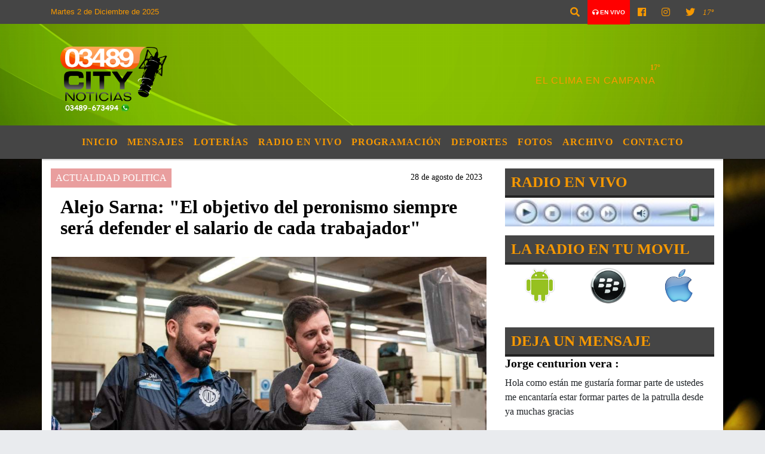

--- FILE ---
content_type: text/html; charset=UTF-8
request_url: https://03489citynoticias.com.ar/nota/40849/alejo-sarna-el-objetivo-del-peronismo-siempre-sera-defender-el-salario-de-cada-trabajador
body_size: 14433
content:
<!DOCTYPE html>
<html lang="es">
<head>
    <meta charset="utf-8">
<meta http-equiv="X-UA-Compatible" content="IE=edge">
<meta name="viewport" content="width=device-width, initial-scale=1, user-scalable=no">
                  <link href='https://fonts.googleapis.com/css?family=Ranchers' rel='stylesheet' type='text/css'><title>Alejo Sarna: "El objetivo del peronismo siempre será defender el salario de cada trabajador"</title>
<meta name="description" content="El candidato a Intendente de Unión por la Patria, Alejo Sarna destacó las medidas anunciadas por el Ministro de Economía y candidato a Presidente Sergio Massa, entre los que se encuentran el pago de una suma fija de 60 mil pesos para los trabajadores tanto del sector público como del privado. Las nuevas medidas demuestran un Estado presente y una dirigencia política activa el defensa del salario de las y los trabajadores, de la producción y el desarrollo, afirmó." />
<meta name="keywords" content=", , , , ">
<meta name="language" content="es" />
<!--
<link rel="canonical" href="https://03489citynoticias.com.ar/nota/40849/alejo-sarna-el-objetivo-del-peronismo-siempre-sera-defender-el-salario-de-cada-trabajador" />
<link rel="amphtml" href="https://03489citynoticias.com.ar/nota-amp/40849/alejo-sarna-el-objetivo-del-peronismo-siempre-sera-defender-el-salario-de-cada-trabajador"/>
-->
<meta property="og:type" content="article" />
<meta property="og:title" content='Alejo Sarna: &#x22;El objetivo del peronismo siempre será defender el salario de cada trabajador&#x22;' />
<meta property="og:description" content="El candidato a Intendente de Unión por la Patria, Alejo Sarna destacó las medidas anunciadas por el Ministro de Economía y candidato a Presidente Sergio Massa, entre los que se encuentran el pago de una suma fija de 60 mil pesos para los trabajadores tanto del sector público como del privado. Las nuevas medidas demuestran un Estado presente y una dirigencia política activa el defensa del salario de las y los trabajadores, de la producción y el desarrollo, afirmó." />
<meta property="og:url" content="https://03489citynoticias.com.ar/nota/40849/alejo-sarna-el-objetivo-del-peronismo-siempre-sera-defender-el-salario-de-cada-trabajador" />
        <meta property="og:image" content="https://03489citynoticias.com.ar/08-2023/resize_1693235369.jpg" />
         <meta name="date" content="2023-08-28" scheme="YYYY-MM-DD">
<link rel="shortcut icon" href="/icono.ico" type="image/x-icon" />
<!-- Bootstrap CSS -->
    <link rel="stylesheet" href="https://stackpath.bootstrapcdn.com/bootstrap/4.3.1/css/bootstrap.min.css"
        integrity="sha384-ggOyR0iXCbMQv3Xipma34MD+dH/1fQ784/j6cY/iJTQUOhcWr7x9JvoRxT2MZw1T" crossorigin="anonymous">
<link href="https://recursos.x7.com.ar/css/delalora72new.css" rel="stylesheet">
<link rel="stylesheet" href="https://unpkg.com/flickity@2/dist/flickity.min.css"/>
<link href="https://use.fontawesome.com/releases/v5.0.6/css/all.css" rel="stylesheet">
<link rel="stylesheet" href="https://recursos.x7.com.ar/css/css/lightbox.min.css">
    <script src="https://code.jquery.com/jquery-3.4.1.min.js"
        integrity="sha256-CSXorXvZcTkaix6Yvo6HppcZGetbYMGWSFlBw8HfCJo=" crossorigin="anonymous"></script>
		<!-- HTML5 Shim and Respond.js IE8 support of HTML5 elements and media queries -->
		<!-- WARNING: Respond.js doesn t work if you view the page via file:// -->
		<!--[if lt IE 9]>
			<script src="https://oss.maxcdn.com/libs/html5shiv/3.7.0/html5shiv.js"></script>
			<script src="https://oss.maxcdn.com/libs/respond.js/1.4.2/respond.min.js"></script>
		<![endif]-->
<script>
                                                        (function(d, s, id) {
                                                        var js, fjs = d.getElementsByTagName(s)[0];
                                                        if (d.getElementById(id)) return;
                                                        js = d.createElement(s); js.id = id;
                                                        js.src = "//connect.facebook.net/es_LA/all.js#xfbml=1&appId=427523193949843";
                                                        fjs.parentNode.insertBefore(js, fjs);
                                                        }(document, 'script', 'facebook-jssdk'));
                                                    </script>
        <style>
        body {
                                    background-image: url("https://recursos.x7.com.ar/recursos.radiosnethosting.com/fondos/1122.jpg");
                        background-attachment: fixed;
                        -webkit-background-size: cover;
                        -moz-background-size: cover;
                        -o-background-size: cover;
                        background-size: cover;
                                                        overflow-x: hidden;
                margin: 0 auto;
        }
        h1,
        h2,
        h3,
        h4,
        h5,
        h6 {
            margin-bottom: 10px;
            line-height: 1.1em;
            font-weight: 600;
            margin-top: 0;
            color: #040404;
            font-family: 'Impact';
        }
        p {
            font-family: ;
        }
        .h3,
        h3 {
            font-size: 1rem;
        }
        h1 a,
        h2 a,
        h3 a,
        h4 a,
        h5 a,
        h6 a {
            display: block;
            color: #F69800;
        }
        a:hover {
            color: #FF0000;
        }
        p > a {
            display: initial;
            color: #111;
            text-decoration: underline !important;
        }
        .navbar-nav .dropdown-menu {
            position: absolute;
            background-color: #454545;
        }
        .dropdown:hover>ul {
            display: block !important;
        }
        .dropdown ul li a {
            color: #F69800;
        }
        .navbar-light .navbar-nav .nav-link:focus,
        .navbar-light .navbar-nav {
            color: #F69800;
        }
        .nav-link:hover {
            color: #FF0000;
        }
        #logo {
            max-width: 3.2rem;
        }
        #logo:hover path {
            fill: #F69800;
        }
        #logo:hover {
            color: #FF0000;
        }
        #logo2 {
            fill: #FD9902;
            max-width: 48px;
        }
        #logo3 {
            fill: #FD9902;
            max-width: 18px;
        }
        .color {
            color: #F69800;
        }
        .btn-outline-primary.active,
        .btn-outline-primary:active,
        .show>.btn-outline-primary.dropdown-toggle {
            color: #454545;
            background-color: #F69800;
            border: 3px solid #454545;
        }
        .btn-outline-primary:hover {
            color: #454545;
            background-color: #F69800;
            border: 3px solid #454545;
        }
        .btn-outline-primary {
            color: #F69800;
            background-color: #454545;
            border: 3px solid #F69800;
        }
        footer p {
            margin-bottom: .25rem;
            color: #F69800;
            font-weight: 300;
        }
        .facebook {
            display: block;
            float: right;
            background: #F69800;
            margin-right: 37px !important;
        }
        .twitter {
            display: block;
            float: right;
            background: #F69800;
        }
        .flickity-page-dots .dot {
            background: #F69800;
        }
        .sidebar {
            will-change: min-height;
        }
        .sidebar__inner {
            transform: translate(0, 0);
            /* For browsers don't support translate3d. */
            transform: translate3d(0, 0, 0);
            will-change: position, transform;
        }
        .sidebar .widget .widget-title {
            font-size: 20px;
        }
        .widget-head {
            background-color: #454545 !important;
        }
        .widget-title {
            font-size: 25px;
            font-weight: 900;
            line-height: 1;
            text-transform: uppercase;
            margin-bottom: 0;
            color: #F69800;
            font-family: 'Impact';
        }
        /* ---- grid ---- */
        .topbar {
            border-bottom: 0;
            background-color: #454545;
            color: #F69800;
        }
        .header {
                min-height: 130px;
            display: flex;
            align-items: center;
            background-position: center center;
                background-size: cover;
                background-repeat: no-repeat;
                background-image: url(https://recursos.x7.com.ar/recursos.radiosnethosting.com/texturas/25.png);
                -moz-background-size: cover;
                -webkit-background-size: cover;
                clear: both;
        }
        .header-right {
            float: right;
        }
        .logo {
            max-width: 80%;
        }
        .bg-light {
            background-color: #fff !important;
        }
        article {
            background: transparent;
            /*border-radius: 3px;
                                        border: 1px solid #e4e4e4;*/
        }
        .colorTitulo {
            color: #040404;
            font-weight: 800;
            letter-spacing: 1px;
        }
        .facebook {
            display: block;
            float: right;
            background-color:  !important;
            margin-right: 37px !important;
        }
        .twitter {
            display: block;
            float: right;
            background-color:  !important;
        }
        p.displaytitulo {
            height: 0;
            margin: 0;
            font-family: 'Montserrat', sans-serif !important;
            letter-spacing: 1px;
        }
        .carousel-caption {
            z-index: 10;
            padding: 4px 20px;
            /* padding-bottom: 20px;
                                position: absolute;
                            right: 0;
                            bottom: 0px;
                            left: 0;
                             */
            background-color: #45454599;
        }
        .carousel-caption h2 {
            color: #F69800 !important;
            font-weight: 700;
            margin: 0;
            font-size: 2.5vw;
        }
        .localidad {
            font-family: 'Impact';
            color: #FD9902;
            line-height: 1;
        }
        /* destacadas slider */
        .titulo {
            display: none;
            position: absolute;
            bottom: 0;
            height: 100%;
            width: 100%;
            padding: 20px 15px;
            background-color: #454545;
            opacity: 0.7;
        }
        .cub3r-caption {
            /*display:none;*/
            position: absolute;
            bottom: 0;
            left: 0;
            background-color: #45454599;
            width: 100%;
            padding: 0.5rem 0.75rem;
        }
        .cub3r-caption-text {
            color: #F69800 !important;
        }
        .html-marquee {
            font-weight: 200;
            height: 40px !important;
            width: 100%;
            background-color: transparent !important;
            font-family: 'Montserrat', sans-serif !important;
            font-size: inherit !important;
            color: #F69800 !important;
            letter-spacing: 0.5px;
        }
        marquee p {
            color: #F69800 !important;
        }
        .texto-fecha {
            color: #F69800;
        }
        .navbar-toggler-icon {
            color: #F69800;
        }
    </style>
	</head>
<body>
<!-- ESTO ES LA CABECERA EL HEAD -->

<!-- climainfo   1764666750 19 -->
    <style>
/* boton de whats app */
    .botonWasap {
        position: fixed;
        bottom: 26px;
        right: 26px;
        z-index: 1000;
        border-radius: 50% !important;
    }

    .botonWasap > i {
        font-size: 2rem;
        padding: 10px 6px;
    }


        .navbar{
            /* padding: 0px 0px 0px 15px!important;
            box-shadow: 2px 2px 3px #ccc;
            margin-bottom: 15px!important;*/
            background-color: #454545;
        }
        .nav-link {

            color: #F69800;
            font-family: 'Impact';
            font-weight: 700;
        }

        .caret{
        color: #454545;

        }

        .dropdown-menu {

            padding: 0;
        }

        .dropdown-menu li a{

            padding: .5rem;
            font-size: 1rem;

        }

            .dropdown-menu .nav-item .nav-link:hover{

            background-color: #454545;
            color: #FF0000;

        }


        .nav-item .dropdown:hover ul{
            display: block;

        }
        .topbar{
            /*border-bottom: 1px solid #e4e4e4;
            height: 42px!important;
            line-height: 38px;*/
        }
        .menuBusqueda{
            border: 0px none;
            width: 100%;
            position: absolute;
            will-change: transform;
            top: 0px;
            left: 0px;
            transform: translate3d(0px, 0px, 0px)!important;
            -webkit-transition: all 1s ease-in;
            -moz-transition: all 1s ease-in;
            -o-transition: all 1s ease-in;
            transition: all 1s ease-in;
        }

        .menuBusqueda2{
            border: 0px none;
            position: absolute;
            will-change: transform;
            top: 0px;
            left: 0px;
            transform: translate3d(0px, 0px, 0px)!important;
            -webkit-transition: all 1s ease-in;
            -moz-transition: all 1s ease-in;
            -o-transition: all 1s ease-in;
            transition: all 1s ease-in;

        }

        .menuBusqueda2 > form > input {
            min-height: 56px;
        }

        .submenu{
            font-size: 12px;
            font-weight: 200;
        }
        #logo4{
            fill: #F69800;
            max-width: 18px;
        }
    </style>

    <div id="header-wrapper" class="">
            <div class="topbar">
                <div class="container">
                    <div class="row">

                        <div class="d-none d-sm-block col-sm-5 col-md-3 col-lg-4 pr-0" style="max-height: 40px;overflow: hidden;">
                                                                <p class="mb-0 texto-fecha" id="text-fecha">
                                                                                                                                                                Martes                                                                                                                                                                                                                                                2 de Diciembre de 2025                                </p>
                        </div>
                        <div class="d-none d-md-block col-md-4 col-lg-3 p-0">



                            




                        </div>
                        <div class="col-12 col-sm-7 col-md-5 col-lg-5 p-0 text-right">
                            <ul class="mb-0 px-3 d-flex justify-content-end">

                                        <li class="">

                                                <a href="#" role="button" id="dropdownMenuLink" data-toggle="dropdown" aria-haspopup="true" aria-expanded="false" class="btn">
                                                    <i class="fas fa-search" style="color: #F69800;"></i>
                                                </a>
                                                <div class="dropdown-menu menuBusqueda" style="border:0;width:100%;" aria-labelledby="dropdownMenuLink">
                                                    <form id="form1" name="form1" method="GET" action="/buscar.php">
                                                        <input name="busqueda" type="text" class="form-control" size="30" value="" id="inputString" onkeyup="lookup(this.value);" onblur="fill();" />
                                                        <input name="Submit" type="submit" class="btn btn-outline-primary my-2 my-sm-0" value="Buscar" />
                                                    </form>

                                                </div>

                                        </li>

                                        
                                            <li class="" style="background: red">

                                                <a class="px-2" target="_blank" href="/envivo"><small style="color: white;"><i class="fa fa-headphones"></i> <b>EN VIVO</b></small></a>

                                            </li>

                                        
                                        
                                                                                    <li class=""  >
                                                <a class="btn" target="_blank" href="https://www.facebook.com/Radio-City-Campana-145726252105517/?ref=page_internal"><i class="fab fa-facebook" aria-hidden="true" style=" color: #F69800;"></i></a>
                                            </li>
                                        


                                                                                    <li class=""  >
                                                <a class="btn" target="_blank" href="https://instagram.com/radiocitycampana917"><i class="fab fa-instagram" aria-hidden="true" style=" color: #F69800;"></i></a>
                                            </li>
                                        
                                                                                <li class=""  >
                                            <a class="btn" target="_blank" href="https://twitter.com/03489City"><i class="fab fa-twitter" style=" color: #F69800;"></i></a>
                                        </li>
                                        
                                        
                                        
                                        
                                        
                                        
                                        
                                        
                                      

                  <li class="d-flex align-items-center">
                    <i class="pr-0 color" style="font-family:'Impact';color:#F69800;">17&ordm;</i>
                  </li>

                  <li class="d-none">
                    <!--  <img alt="" title="" style="max-width:20px;" id="logo4" class="svg d-none"  src="https://radioshosting.com/iconos_clima/svg/1764666731.svg" />  -->
                  </li>


                            </ul>

                        </div>
                    </div>
                </div>
            </div>

            <header class="container-fluid header">


                    <div class="container">


                        <div class="row">




                            <div class="d-none d-block  d-lg-block col-6 col-md-6">


                            
                                    <a href="/principal.php">
                                    <img src="https://03489citynoticias.com.ar/08-2017/3cbabb63d156f2f88986e1a4a4897d10.png"
                                        class="img-fluid"
                                        style="padding-top:20px; padding-bottom: 20px;max-height: 170px;"
                                        alt="03489CityNoticias" title="03489CityNoticias"></a>
                                
                            </div>


                            
                                <div  class="col-6 col-md-6 d-flex justify-content-center align-items-center">

                                      <style>
      .localidad {
        line-height: 1!important;
        text-align: right;
        font-size: 12px;
        text-transform: uppercase;
        margin: 0;
      }

    </style>
    <div class="container-fluid">

        <div class="row">



            <div class="col-lg-10 col-8 px-0 text-right" style="align-items: end; text-align:center;">
                <h3 class="localidad tarso">17°</h3>
                <p class=" text-right tarso2" style="letter-spacing: 1px;margin: 0;color: #FD9902;line-height: 1; padding-right: 8px;
padding-top: 8px;">EL CLIMA EN CAMPANA<br></p>
            </div>

            <div class="col-lg-2 col-4 px-0 text-right" style="display: none;align-items: end;">


                  <!--  <img alt="" title="" id="logo2" class="svg logo" src="https://radioshosting.com/iconos_clima/svg/1764666731.svg" /> -->

            </div>

    </div>



</div>



                                </div>

                            
                        </div>
                    </div>
            </header>

    </div>

    <script>
            $(function(){

                jQuery('img.svg').each(function(){
                   var $img = jQuery(this);
                   var imgID = $img.attr('id');
                   var imgClass = $img.attr('class');
                   var imgURL = $img.attr('src');
                   //console.log('lalasl', imgURL);
                   jQuery.get(imgURL, function(data) {

                       // Get the SVG tag, ignore the rest
                       var $svg = jQuery(data).find('svg');

                       // Add replaced image's ID to the new SVG
                       if(typeof imgID !== 'undefined') {
                           $svg = $svg.attr('id', imgID);
                       }
                       // Add replaced image's classes to the new SVG
                       if(typeof imgClass !== 'undefined') {
                           $svg = $svg.attr('class', imgClass+' replaced-svg');
                       }

                       // Remove any invalid XML tags as per http://validator.w3.org
                       $svg = $svg.removeAttr('xmlns:a');

                       // Check if the viewport is set, else we gonna set it if we can.
                       /*if(!$svg.attr('viewBox') && $svg.attr('height') && $svg.attr('width')) {
                           $svg.attr('viewBox', '0 0 ' + $svg.attr('height') + ' ' + $svg.attr('width'))
                       }*/

                       // Replace image with new SVG
                       $img.replaceWith($svg);

                   }, 'xml');

                });
                });
        </script>

    <nav id="navigato" class="navbar navbar-default navbar-expand-lg">

        <button class="navbar-toggler" type="button" data-toggle="collapse" data-target="#myNavbar">

            <i class="fas fa-bars" style="color: #F69800;"></i>

        </button>

        <!--a rel="home" href="/principal.php" class="navbar-brand d-lg-none " style="margin:0 auto;">
            <img class="img-fluid" style="max-height:35px;" src="//03489citynoticias.com.ar/08-2017/3cbabb63d156f2f88986e1a4a4897d10.png">
        </a-->

        <div class="collapse navbar-collapse justify-content-center" id="myNavbar" style="">

                        <ul class="navbar-nav " >


                                                            <li   class="nav-item" >

                                    <a class="nav-link"  href="/principal.php"

                                    >

                                     Inicio</a>

                                                                    </li>
                                                            <li   class="nav-item" >

                                    <a class="nav-link"  href="/index.php"

                                    >

                                     Mensajes</a>

                                                                    </li>
                                                            <li   class="nav-item" >

                                    <a class="nav-link"  href="/loterias.php"

                                    >

                                     Loterías</a>

                                                                    </li>
                                                            <li   class="nav-item" >

                                    <a class="nav-link"  href="javascript:ventanaSecundaria56('/envivo')"

                                    >

                                     Radio en Vivo </a>

                                                                    </li>
                                                            <li   class="nav-item" >

                                    <a class="nav-link"  href="/programacion.php"

                                    >

                                     Programación</a>

                                                                    </li>
                                                            <li   class="nav-item" >

                                    <a class="nav-link"  href="/noticias/5000037/deportes"

                                    >

                                     Deportes</a>

                                                                    </li>
                                                            <li   class="nav-item" >

                                    <a class="nav-link"  href="/fotos.php"

                                    >

                                     Fotos</a>

                                                                    </li>
                                                            <li   class="nav-item" >

                                    <a class="nav-link"  href="/archivo.php"

                                    >

                                     Archivo</a>

                                                                    </li>
                                                            <li   class="nav-item" >

                                    <a class="nav-link"  href="/contacto.php"

                                    >

                                     Contacto</a>

                                                                    </li>
                            
                        </ul>

        </div>


    </nav>

    
    <nav id="navigato2" data-hidden="true" class="navbar navbar-default navbar-expand-lg show2">

        <button class="navbar-toggler" type="button" data-toggle="collapse" data-target="#myNavbar2">

            <i class="fas fa-bars" style="color: #F69800;"></i>

        </button>

        <a id="fa" rel="home" href="/principal.php" class="navbar-brand d-lg-none yiyin text-center" style="margin:0 auto;">
            <img class="img-fluid" style="max-height:35px;" src="//03489citynoticias.com.ar/08-2017/3cbabb63d156f2f88986e1a4a4897d10.png">
        </a>

                    <div class="collapse navbar-collapse" id="myNavbar2" style="max-width:1140px;">

                        <ul class="navbar-nav mr-auto" >


                                                            <li   class="nav-item" >

                                    <a class="nav-link"  href="/principal.php"

                                    >

                                     Inicio</a>

                                                                    </li>
                                                            <li   class="nav-item" >

                                    <a class="nav-link"  href="/index.php"

                                    >

                                     Mensajes</a>

                                                                    </li>
                                                            <li   class="nav-item" >

                                    <a class="nav-link"  href="/loterias.php"

                                    >

                                     Loterías</a>

                                                                    </li>
                                                            <li   class="nav-item" >

                                    <a class="nav-link"  href="javascript:ventanaSecundaria56('/envivo')"

                                    >

                                     Radio en Vivo </a>

                                                                    </li>
                                                            <li   class="nav-item" >

                                    <a class="nav-link"  href="/programacion.php"

                                    >

                                     Programación</a>

                                                                    </li>
                                                            <li   class="nav-item" >

                                    <a class="nav-link"  href="/noticias/5000037/deportes"

                                    >

                                     Deportes</a>

                                                                    </li>
                                                            <li   class="nav-item" >

                                    <a class="nav-link"  href="/fotos.php"

                                    >

                                     Fotos</a>

                                                                    </li>
                                                            <li   class="nav-item" >

                                    <a class="nav-link"  href="/archivo.php"

                                    >

                                     Archivo</a>

                                                                    </li>
                                                            <li   class="nav-item" >

                                    <a class="nav-link"  href="/contacto.php"

                                    >

                                     Contacto</a>

                                                                    </li>
                            

                        </ul>

                        <ul class="d-flex justify-content-end" style="list-style: none;padding:0;margin:0;">
                            <li class=""  >
                                <a href="#" role="button" id="dropdownMenuLink2" data-toggle="dropdown" aria-haspopup="true" aria-expanded="false" class="btn">
                                    <i class="fas fa-search" style="color: #F69800;"></i>
                                </a>

                                <div class="dropdown-menu menuBusqueda2" style="border:0;width:100%;" aria-labelledby="dropdownMenuLink2">
                                    <form id="form1" name="form1" method="GET" action="/buscar.php">
                                        <input name="busqueda" type="text" class="form-control" size="30" value="" id="inputString" onkeyup="lookup(this.value);" onblur="fill();" />
                                        <input name="Submit" type="submit" class="btn btn-outline-primary my-2 my-sm-0" value="Buscar" />
                                    </form>

                                </div>

                            </li>

                              

                  <li class="d-flex align-items-center">
                    <i class="pr-0 color" style="font-family:'Impact';color:#F69800;">17&ordm;</i>
                  </li>

                  <li class="d-none">
                    <!--  <img alt="" title="" style="max-width:20px;" id="logo4" class="svg d-none"  src="https://radioshosting.com/iconos_clima/svg/1764666731.svg" />  -->
                  </li>


                        </ul>

                    </div>
      <div id="result"></div>

    </nav>

    <style>
                 .show2{
                    position: fixed;
                    top: -90px;
                    z-index: 999;
                    width: 100%;

                 }
                 .show-top{
                    -webkit-transition: all 0.6s ease-in;
                    -moz-transition: all 0.6s ease-in;
                    -o-transition: all 0.6s ease-in;
                    transition: all 0.6s ease-in;
                    display: block!important;
                    position: fixed;
                    top: 0!important;
                    width: 100%;
                    background-color:#454545;
                 }
                 .yiyin{
                     width: calc(100% - 50px)!important;
                 }

    </style>




<!-- boton de whatsapp -->
            <!-- ESTO ES EL CUERPO DE LA PAGINA, PEUDE ESTAR CONTENIDO O NO -->
            <div class="bg-light container pt-3">
                <div id="main-content" class="row main">
                            <div id="content" class="content col-12 col-sm-8 p-0 col-md-8 col-lg-8 " >
                                <!-- ACA empieza -->
                                    <div class="col-lg-12 col-12 base-box2" style="display: flex; justify-content: space-between;">
                                                                                                                                                                    <div style="background-color: #E99E9E">
                                                <p class="m-0 py-1 px-2" style="font-family:'Impact';color:#FFFFFF;">
                                                ACTUALIDAD POLITICA                                                </p>
                                            </div>
                                                                                                                                                                <div>
                                            <p class="m-0 py-1 px-2" style=";font-family:'Impact';font-size:14px;color:#040404;">
                                                28 de agosto de 2023                                            </p>
                                        </div>
                                      </div>
                                    <div class="col-lg-12 col-12 base-box2 p-0 px-md-3">
                                        <div class="mb-3">
                                            <h2 style="padding: 15px;font-family:'Impact';color:#040404;">Alejo Sarna: "El objetivo del peronismo siempre será defender el salario de cada trabajador"</h2>
                                        </div>
                                                                                                                                              <div class="col-lg-12 col-12 p-0">
                                                                                                                                                                            <div align="left"><img class="img-fluid"   src="                                                                  /08-2023/resize_1693235369.jpg                                                                "  /></div>
                                                                                                                                                                                                                                                                              </div>
                                                                                                                                <div class="grid mt-3 fg">
                                                                                                                                    </div>
                                        <div class="col-lg-12 col-12 mb-3">
                                            <p style="font-family:;">El candidato a Intendente de Unión por la Patria, Alejo Sarna destacó las medidas anunciadas por el Ministro de Economía y candidato a Presidente Sergio Massa, entre los que se encuentran el pago de una suma fija de 60 mil pesos para los trabajadores tanto del sector público como del privado. "Las nuevas medidas demuestran un Estado presente y una dirigencia política activa el defensa del salario de las y los trabajadores, de la producción y el desarrollo", afirmó.</p>
                                        </div>
                                                                                                                                                                            <div class="col-lg-12 col-12 mb-3">
                                                <!-- -->
                                                <div id="fb-root"></div>
                                                <!-- Rotativas -->
                                                <div class="col-lg-12 col-12 p-0 mb-3 d-flex justify-content-center py-3">
                                                                                                    </div>
                                                <!-- Rotativas -->
                                                <div class="col-lg-12 col-12 p-0">
                                                                                                                                                                                                                                                                                                                                                                                                                                                                                                                        <!-- comienza el texto --><p>Luego de que el ministro de Econom&iacute;a y candidato a Presidente de la Naci&oacute;n de Uni&oacute;n por la Patria, Sergio Massa confirmara el pago de una suma fija de 60 mil pesos para las y los trabajadores -tanto del sector p&uacute;blico como del privado-, Alejo Sarna ponder&oacute; la medida asegurando que &quot;recompone el salario y otorga una significativa ayuda para la econom&iacute;a de todas las familias argentinas&quot;.</p>

<p>La medida alcanza a trabajadores con salarios netos de hasta $400 mil mensuales. El monto en cuesti&oacute;n se pagar&aacute; en dos cuotas mensuales de 30 mil pesos, en los meses de septiembre y octubre. Ser&aacute; no remunerativo y por &uacute;nica vez. Adem&aacute;s, ser&aacute; absorbible por las futuras discusiones paritarias.</p>

<p>&quot;Tras la devaluaci&oacute;n del d&oacute;lar obligada por el pr&eacute;stamo que tiene contra&iacute;do nuestro pa&iacute;s con el FMI en 2018, este tipo de medidas eran muy esperadas y necesarias. Su anuncio da cuenta de que siempre el objetivo del peronismo es poner en valor el poder adquisitivo y la capacidad de los salarios de cada uno de las y los argentinos. Esta iniciativa refuerza a la vez el poder de compra&quot;, mencion&oacute; Sarna.</p>

<p>Adem&aacute;s, destac&oacute; que &quot;estas medidas demuestran un Estado presente, pero tambi&eacute;n una dirigencia pol&iacute;tica activa en defensa del cuidado del bolsillo de los argentinos y las argentinas, de la producci&oacute;n y el desarrollo&quot;, afirm&oacute;&nbsp; &quot;.</p>

<p>En este sentido, el candidato a Intendente de Uni&oacute;n por la Patria, se&ntilde;al&oacute; tambi&eacute;n el compromiso del Estado con las PyMES dado que asumir&aacute; el costo mediante el pago a cuenta de contribuciones de Micro, en un 100 por ciento; mientras que, para las Peque&ntilde;as Empresas ser&aacute; del 50 por ciento.</p>

<p>Finalmente, Sarna mencion&oacute; que &quot;en las pr&oacute;ximas elecciones se define el futuro de la Argentina. Podemos elegir entre un Estado con una posici&oacute;n activa velando por los intereses del conjunto de la poblaci&oacute;n y fundamentalmente de las y los trabajadores con Massa o la voracidad del mercado poniendo de rodillas la capacidad salarial de los trabajadores&quot; asegur&oacute;.</p>

<p>Las medidas anunciadas por Massa tambi&eacute;n contemplan beneficios para jubilados y pensionados modificando el refuerzo que iban a percibir, eximici&oacute;n de pago de componentes tributarios a monotributistas, aumento de la tarjeta alimentar, cr&eacute;ditos para los trabajadores, retenci&oacute;n 0% para econ&oacute;mias regionales, refuerzo del Potenciar Trabajo, refuerzo a trabajadores de casas particulares, e impulso a las Pymes.</p>
                                                                                                        </div>
                                                <!-- -->
                                                                                                <!-- -->
                                                <!-- -->
                                                                                                    <!-- -->
                                                <div class="col-lg-12 col-12">
                                                    <style>
                                                        .fb-like > span > iframe {
                                                            width: 2100%!important;
                                                        }
                                                    </style>
                                                    <div class="fb-like" data-href="/nota/40849/alejo-sarna-el-objetivo-del-peronismo-siempre-sera-defender-el-salario-de-cada-trabajador"
                                                    data-layout="button_count" data-action="like" data-size="large" data-show-faces="true" data-share="true"></div>
                                                </div>
                                                <!-- -->
                                                <div class="col-lg-12 col-12">
                                                                                                        </div>
                                                <!-- Rotativas -->
                                                <div class="col-lg-12 col-12 p-0 mb-3 d-flex justify-content-center py-3">
                                                    
                                                </div>
                                                <!-- Rotativas -->
                                                <div class="col-lg-12 col-12">
                                                    <h4>COMPARTIR:</h4>
                                                    <ul class="navbar-nav flex-row ml-md-auto d-md-flex">
                                                        <li class="nav-item">
                                                            <a style="margin-left:10px;" target="_blank" href="https://www.facebook.com/sharer.php?u=https://03489citynoticias.com.ar/nota/40849/alejo-sarna-el-objetivo-del-peronismo-siempre-sera-defender-el-salario-de-cada-trabajador&t=Alejo Sarna: "El objetivo del peronismo siempre será defender el salario de cada trabajador"">
                                                                <i class="fab fa-facebook" style="font-size:30px;color:#111111; " aria-hidden="true"></i>
                                                            </a>
                                                        </li>
                                                        <li class="nav-item">
                                                            <a style="margin-left:10px;" target="_blank" href="https://twitter.com/share?original_referer=https://03489citynoticias.com.ar/nota/40849/&amp;source=tweetbutton&amp;text=&amp;url=https://03489citynoticias.com.ar/nota/40849/">
                                                                <i class="fab fa-twitter" style="font-size:30px;color:#111111; " aria-hidden="true"></i>
                                                            </a>
                                                        </li>
                                                        <li class="nav-item">
                                                            <a style="margin-left:10px;" target="_blank" href="https://api.whatsapp.com/send?text=*.*  https://03489citynoticias.com.ar/nota/40849/">
                                                                <i class="fab fa-whatsapp" style="font-size:30px;color:#111111; " aria-hidden="true"></i>
                                                            </a>
                                                        </li>
                                                    </ul>
                                                </div>
                                                <!-- -->
                                                <div class="col-lg-12 col-12 my-3 px-0 py-3">
                                                                <div class="col-12 col-lg-12 my-3 p-0">
                                                                    <h3 style="font-family:'Impact';color:#040404;">Notas Relacionadas</h3>
                                                                </div>
                                                                                                                                <div class="main-carousel" data-flickity='{ "cellAlign": "left", "imagesLoaded": true, "wrapAround": true, "pageDots": false }'>
                                                                                                                                            <div class="carousel-cell col-12 col-md-4 col-lg-4 p-0">
                                                                                                                                                                                <div id="etiqueta_ch" style="background-color:#E99E9E";>
                                                                                                <span style=";font-family:'Impact';font-size:10px; color:#FFFFFF;">ACTUALIDAD POLITICA</span>
                                                                                            </div>
                                                                                                                                                                        <a href="https://03489citynoticias.com.ar/nota/43251/soledad-alonso-la-reforma-laboral-no-viene-a-crear-empleo-viene-a-romper-el-contrato-social">
                                                                                                                                                                        <img class="img-fluid" src="https://03489citynoticias.com.ar/11-2025/resize_1762358285.jpeg" alt="Soledad Alonso: “La reforma laboral no viene a crear empleo, viene a romper el contrato social”" width="100%"  />
                                                                                                                                                                  </a>
                                                                                    <div class="caption news-summary">
                                                                                        <a href="/nota/43251/soledad-alonso-la-reforma-laboral-no-viene-a-crear-empleo-viene-a-romper-el-contrato-social"><h3>Soledad Alonso: “La reforma laboral no viene a crear empleo, viene a romper el contrato social”</h3></a>
                                                                                    </div>
                                                                        </div>
                                                                                                                                                <div class="carousel-cell col-12 col-md-4 col-lg-4 p-0">
                                                                                                                                                                                <div id="etiqueta_ch" style="background-color:#E99E9E";>
                                                                                                <span style=";font-family:'Impact';font-size:10px; color:#FFFFFF;">ACTUALIDAD POLITICA</span>
                                                                                            </div>
                                                                                                                                                                        <a href="/nota/43235/soledad-alonso-hay-que-escuchar-a-la-gente-respeto-el-voto-popular-pero-nunca-voy-a-claudicar-en-la-lucha-por-la-soberania-politica-la-independencia-economica-y-la-justicia-social">
                                                                                                                                                                        <img class="img-fluid" src="/10-2025/resize_1761874808.jpeg" alt="Soledad Alonso: “Hay que escuchar a la gente. Respeto el voto popular, pero nunca voy a claudicar en la lucha por la soberanía política, la independencia económica y la justicia social”" width="100%"  />
                                                                                                                                                                  </a>
                                                                                    <div class="caption news-summary">
                                                                                        <a href="/nota/43235/soledad-alonso-hay-que-escuchar-a-la-gente-respeto-el-voto-popular-pero-nunca-voy-a-claudicar-en-la-lucha-por-la-soberania-politica-la-independencia-economica-y-la-justicia-social"><h3>Soledad Alonso: “Hay que escuchar a la gente. Respeto el voto popular, pero nunca voy a claudicar en la lucha por la soberanía política, la independencia económica y la justicia social”</h3></a>
                                                                                    </div>
                                                                        </div>
                                                                                                                                                <div class="carousel-cell col-12 col-md-4 col-lg-4 p-0">
                                                                                                                                                                                <div id="etiqueta_ch" style="background-color:#E99E9E";>
                                                                                                <span style=";font-family:'Impact';font-size:10px; color:#FFFFFF;">ACTUALIDAD POLITICA</span>
                                                                                            </div>
                                                                                                                                                                        <a href="/nota/43219/pablo-gentilini-el-pais-esta-cambiando-no-podemos-ni-debemos-volver-atras">
                                                                                                                                                                        <img class="img-fluid" src="/10-2025/resize_1761250075.jpeg" alt="Pablo Gentilini: “El país está cambiando; no podemos ni debemos volver atrás”" width="100%"  />
                                                                                                                                                                  </a>
                                                                                    <div class="caption news-summary">
                                                                                        <a href="/nota/43219/pablo-gentilini-el-pais-esta-cambiando-no-podemos-ni-debemos-volver-atras"><h3>Pablo Gentilini: “El país está cambiando; no podemos ni debemos volver atrás”</h3></a>
                                                                                    </div>
                                                                        </div>
                                                                                                                                                <div class="carousel-cell col-12 col-md-4 col-lg-4 p-0">
                                                                                                                                                                                <div id="etiqueta_ch" style="background-color:#E99E9E";>
                                                                                                <span style=";font-family:'Impact';font-size:10px; color:#FFFFFF;">ACTUALIDAD POLITICA</span>
                                                                                            </div>
                                                                                                                                                                        <a href="/nota/43216/el-26-de-octubre-tenemos-la-oportunidad-de-frenar-el-ajuste-y-defender-la-patria-por-soledad-alonso">
                                                                                                                                                                        <img class="img-fluid" src="/10-2025/resize_1761236188.jpeg" alt="El 26 de octubre tenemos la oportunidad de frenar el ajuste y defender la Patria *Por Soledad Alonso" width="100%"  />
                                                                                                                                                                  </a>
                                                                                    <div class="caption news-summary">
                                                                                        <a href="/nota/43216/el-26-de-octubre-tenemos-la-oportunidad-de-frenar-el-ajuste-y-defender-la-patria-por-soledad-alonso"><h3>El 26 de octubre tenemos la oportunidad de frenar el ajuste y defender la Patria *Por Soledad Alonso</h3></a>
                                                                                    </div>
                                                                        </div>
                                                                                                                                                <div class="carousel-cell col-12 col-md-4 col-lg-4 p-0">
                                                                                                                                                                                <div id="etiqueta_ch" style="background-color:#E99E9E";>
                                                                                                <span style=";font-family:'Impact';font-size:10px; color:#FFFFFF;">ACTUALIDAD POLITICA</span>
                                                                                            </div>
                                                                                                                                                                        <a href="/nota/43213/taiana-encabezo-un-encuentro-en-campana-y-pidio-unir-fuerzas-para-frenar-a-milei">
                                                                                                                                                                        <img class="img-fluid" src="/10-2025/resize_1761154488.jpg" alt="Taiana encabezó un encuentro en Campana y pidió unir fuerzas para frenar a Milei" width="100%"  />
                                                                                                                                                                  </a>
                                                                                    <div class="caption news-summary">
                                                                                        <a href="/nota/43213/taiana-encabezo-un-encuentro-en-campana-y-pidio-unir-fuerzas-para-frenar-a-milei"><h3>Taiana encabezó un encuentro en Campana y pidió unir fuerzas para frenar a Milei</h3></a>
                                                                                    </div>
                                                                        </div>
                                                                                                                                                <div class="carousel-cell col-12 col-md-4 col-lg-4 p-0">
                                                                                                                                                                                <div id="etiqueta_ch" style="background-color:#E99E9E";>
                                                                                                <span style=";font-family:'Impact';font-size:10px; color:#FFFFFF;">ACTUALIDAD POLITICA</span>
                                                                                            </div>
                                                                                                                                                                        <a href="/nota/43150/alonso-milei-perdona-a-los-exportadores-pero-castiga-a-los-trabajadores">
                                                                                                                                                                        <img class="img-fluid" src="/09-2025/resize_1759078307.jpeg" alt="Alonso : Milei perdona a los exportadores, pero castiga a los trabajadores" width="100%"  />
                                                                                                                                                                  </a>
                                                                                    <div class="caption news-summary">
                                                                                        <a href="/nota/43150/alonso-milei-perdona-a-los-exportadores-pero-castiga-a-los-trabajadores"><h3>Alonso : Milei perdona a los exportadores, pero castiga a los trabajadores</h3></a>
                                                                                    </div>
                                                                        </div>
                                                                                                                                                <div class="carousel-cell col-12 col-md-4 col-lg-4 p-0">
                                                                                                                                                                                <div id="etiqueta_ch" style="background-color:#E99E9E";>
                                                                                                <span style=";font-family:'Impact';font-size:10px; color:#FFFFFF;">ACTUALIDAD POLITICA</span>
                                                                                            </div>
                                                                                                                                                                        <a href="/nota/43057/fuerza-patria-mientras-milei-ajusta-a-las-personas-con-discapacidad-hacen-caja-para-sus-bolsillos">
                                                                                                                                                                        <img class="img-fluid" src="/08-2025/resize_1756323142.jpeg" alt="Fuerza Patria: “Mientras Milei ajusta a las personas con discapacidad, hacen caja para sus bolsillos”" width="100%"  />
                                                                                                                                                                  </a>
                                                                                    <div class="caption news-summary">
                                                                                        <a href="/nota/43057/fuerza-patria-mientras-milei-ajusta-a-las-personas-con-discapacidad-hacen-caja-para-sus-bolsillos"><h3>Fuerza Patria: “Mientras Milei ajusta a las personas con discapacidad, hacen caja para sus bolsillos”</h3></a>
                                                                                    </div>
                                                                        </div>
                                                                                                                                                <div class="carousel-cell col-12 col-md-4 col-lg-4 p-0">
                                                                                                                                                                                <div id="etiqueta_ch" style="background-color:#E99E9E";>
                                                                                                <span style=";font-family:'Impact';font-size:10px; color:#FFFFFF;">ACTUALIDAD POLITICA</span>
                                                                                            </div>
                                                                                                                                                                        <a href="/nota/43036/nogueira-la-terminal-de-colectivos-de-media-distancia-es-una-decision-estrategica-para-la-ciudad">
                                                                                                                                                                        <img class="img-fluid" src="/08-2025/resize_1755652269.jpeg" alt="Nogueira : “La terminal de colectivos de media distancia es una decisión estratégica para la ciudad”" width="100%"  />
                                                                                                                                                                  </a>
                                                                                    <div class="caption news-summary">
                                                                                        <a href="/nota/43036/nogueira-la-terminal-de-colectivos-de-media-distancia-es-una-decision-estrategica-para-la-ciudad"><h3>Nogueira : “La terminal de colectivos de media distancia es una decisión estratégica para la ciudad”</h3></a>
                                                                                    </div>
                                                                        </div>
                                                                                                                                        </div>
                                                                                                                </div>
                                                <!-- -->
                                                <!-- -->
                                                <div class="col-12">
                                                                                                        <div class="col-12"><h3 style="">Comentarios</h3></div>
                                                                                                            <div class="col-12">
                                                                                <form id="form1" name="form1" method="post" action="/formcomentario.php?IDD=40849">
                                                                                                Escribir un comentario &raquo;<br>
                                                                                                <div class="form-group">
                                                                                                <input name="nombre" type="text" class="form-control" id="nombre" value="nombre" size="12" onFocus="if (this.value == 'nombre') {this.value = '';}" placeholder="Nombre"/>
                                                                                                <textarea name="texto" rows="4" class="form-control"  onFocus="if (this.value == 'comentario') {this.value = '';}" placeholder="Comentario"></textarea>
                                                                                                </div>
                                                                                        <div  class="form-group">
                                                                                     <div style="text-align:center;margin-bottom:20px;">
                                                                                  <button name="button" type="submit" id="button" value="Enviar" />Enviar</button>
                                                                                                </div>
                                                                                            </div>
                                                                                </form>
                                                                    </div>
                                                        <div class="col-12">
                                                                                                                                                    <p>Aun no hay comentarios, sé el primero en escribir uno!</p>
                                                                                                                                            </div>
                                                                                                    </div>
                                            </div>
                                    </div>
                                <!-- ACA termina-->
                            </div>
                            <div id="sidebar" class="sidebar col-12 col-sm-4 col-md-4 p-0 col-lg-4 ">
                                    <div class="sidebar__inner">
                                         
 <div class="  grid-item2 col-12  "> 

<article  style="margin-bottom:15px;">


    <div class="base-box2" >


          <div class="widget-head">

              <h3 class="widget-title"><span>RADIO EN VIVO</span></h3>

      </div>


<div class="col-lg-12 col-12 p-0" ">


         <div style="text-align:center;">

           
         


    
       <a href="javascript:ventanaSecundaria56('/envivo')">
           <img class="img-fluid"  src="/stream.jpg" style="width:100%" /> </a>
           <a href="javascript:ventanaSecundaria56t('/movil.php')"></a>

           </div>

     </div>
</div>
</article>
 </div>  <div class="  grid-item2 col-12  "> 

<article style="margin-bottom:15px;">

   <div class="base-box2" >

    
      <div class="widget-head">

              
              <h3 class="widget-title">LA RADIO EN TU MOVIL</h3>

        

      </div>

       

    

    

         
         <div style="    display: block;
    min-height: 90px;">
                             
                   
                     
                       
                           <div style="width:33%;float:left;background-color: #fff;text-align:center;padding:5px;"><a target="_blank" href="https://play.google.com/store/apps/details?id=com.radiosar.citynoticias"><img border="0" src="/envivo/android.png" width="60" height="60" /></a>
                           </div>
                         
                       
                           <div style="width:33%;float:left;background-color: #fff;text-align:center;padding:5px;"><a href="rtsp://sisteplay1.streamwowza.com:1935/radiohd/ethosting.com/index.php?port=9990"><img src="/envivo/logo_blackberryworld.png" width="60" border="0" height="60" /></a>
                           </div>
                       
                           <div style="width:34%;float:left;background-color: #fff;text-align:center;padding:5px;"><a href="http://sisteplay1.streamwowza.com:1935/radiohd/ethosting.com/index.php?port=9990/playlist.m3u8"><img border="0" src="/envivo/apple_logo (1).png" width="50" height="60" /></a></div>
                         
                     
                   
                   <a href="http://sisteplay1.streamwowza.com:1935/radiohd/ethosting.com/index.php?port=9990/playlist.m3u8"></a> <a href="rtsp://sisteplay1.streamwowza.com:1935/radiohd/ethosting.com/index.php?port=9990"></a> <a href="http://sisteplay1.streamwowza.com:1935/radiohd/ethosting.com/index.php?port=9990/playlist.m3u8"></a></div>
                 
    
     

     

   </div>

</article>


 </div>  <div class="  grid-item2 col-12  "> <article style="margin-bottom:15px;">

    <div class="base-box2">

        
            <form action="/formchat.php" method="post">

                <div class="widget-head">
                    
                    <h3 class="widget-title"><span>DEJA UN MENSAJE</span></h3>
                
                </div>
                
                <div>
                   
                    <div>
                        
                        <iframe name="I1" width="100%" src="/chat.php" border="0" frameborder="0">
                            ASD
                            El explorador no admite los marcos flotantes o no está configurado actualmente para mostrarlos.        
                        </iframe>
                    </div>
                            
                    <div style="margin-top:10px;">
                        
                        <input name="nombre" style="" type="text" class="form-control " id="nombre" value="Tu Nombre" onfocus="if (this.value == 'Tu Nombre') {this.value = '';}"  />
        
        		    </div>
        
            		<div style="margin-top:10px;">
            		    
            		    <textarea name="mensaje" class="form-control" cols="15" rows="2" class="form-control " id="mensaje" onfocus="if (this.value == 'Mensaje') {this.value = '';}" >Mensaje</textarea>
            		  
            		</div>
    
    
                        
            		  <div align="center" style="margin-top:10px;">
            
            		      <input name="Submit2" type="submit" class="btn btn-outline-primary my-2 my-sm-0" value="Enviar" />
            
            		  </div>
          
                   </div>
    
            </form>
        
                
    </div>
    
</article> </div>  <div class="  grid-item2 col-12  "> 
<article style="margin-bottom:20px;">
    <div class="base-box2">
  <div style="display:block;">
    
     
        <div class="widget-head">
                    <h3 class="widget-title">
                        <span>HOY ES</span>
                    </h3>
        </div>
            
        
      <div class="col-12 p-3 text-center">
      
        
        <div >
        <span style=";font-family:'Impact';font-size:24px;color:#040404;">
        </span>
        
        <div class="text-center">
                     
           

                   

                                    
                  <h4>Martes</h4>
                  
                   

                <p>2 de Diciembre de 2025</p> 
            
            </div>
        
     
       </div>
    </div>
  </div>
</div></article> </div>  <div class="  grid-item2 col-12  " > <article style="margin-bottom:15px;">

<iframe style="display:block; margin:0 auto;background-color:#fff;" frameborder="0" src="https://www.zeitverschiebung.net/clock-widget-iframe?language=es&timezone=America%2FArgentina%2FBuenos_Aires" width="100%" height="115"></iframe>

    </article> </div> <div class="  grid-item2 col-12  " style="padding-bottom:10px; padding-top:10px; ">  
<a href="https://www.facebook.com/Radio-City-Campana-145726252105517/?ref=page_internal" target="_blank"><img src="https://original.radiosnet.com.ar/face.jpg" class="img-fluid"></a>
 </div>  <div class="  grid-item2 col-12  "> 
<article style="margin-bottom:20px;">
    <div class="base-box2">
  <div style="display:block;">
    
     
        <div class="widget-head">
                    <h3 class="widget-title">
                        <span>HOY ES</span>
                    </h3>
        </div>
            
        
      <div class="col-12 p-3 text-center">
      
        
        <div >
        <span style=";font-family:'Impact';font-size:24px;color:#040404;">
        </span>
        
        <div class="text-center">
                     
           

                   

                                    
                  <h4>Martes</h4>
                  
                   

                <p>2 de Diciembre de 2025</p> 
            
            </div>
        
     
       </div>
    </div>
  </div>
</div></article> </div>  <div class="  grid-item2 col-12  ">                         <article style="margin-bottom:20px;">

                          <div class="base-box2">



                                  <div class="widget-head">

                                      <h3 class="widget-title"><span>DOLAR</span></h3>

                                  </div>




                                  <!-- TABLE CONSTRUCTION-->
                                          <table id='table' style="text-align:center; width: 100%;">
                                              <!-- HEADING FORMATION -->
                                              <tr>
                                                  <th>OFICIAL COMPRA</th>
                                                  <th>OFICIAL VENTA</th>
                                                  </tr>


                                              <script>
                                                  $(document).ready(function () {

                                                      // FETCHING DATA FROM JSON FILE
                                                      $.getJSON("https://original.radiosnet.com.ar/api/v1/preferencias/cotiz_json.php",
                                                              function (data) {
                                                          var student = '';

                                                          // ITERATING THROUGH OBJECTS
                                                          $.each(data, function (key, value) {

                                                              //CONSTRUCTION OF ROWS HAVING
                                                              // DATA FROM JSON OBJECT
                                                              student += '<tr>';
                                                              student += '<td>' +
                                                                  value.compra + '</td>';

                                                              student += '<td>' +
                                                                  value.venta + '</td>';

                                    student += '</tr>';

                                    student += '<tr><th>BLUE COMPRA</th><th>BLUE VENTA</th></tr>';




                                    student += '<tr>';

                                                              student += '<td>' +
                                                                  value.comprab + '</td>';

                                                              student += '<td>' +
                                                                  value.ventab + '</td>';

                                                              student += '</tr>';
                                                          });

                                                          //INSERTING ROWS INTO TABLE
                                                          $('#table').append(student);
                                                      });
                                                  });
                                              </script>






</table>
  </div>

</article>
 </div>  <div class="  grid-item2 col-12  "> 
<article style="margin-bottom:20px;">
    <div class="base-box2">
  <div style="display:block;">
    
     
        <div class="widget-head">
                    <h3 class="widget-title">
                        <span>HOY ES</span>
                    </h3>
        </div>
            
        
      <div class="col-12 p-3 text-center">
      
        
        <div >
        <span style=";font-family:'Impact';font-size:24px;color:#040404;">
        </span>
        
        <div class="text-center">
                     
           

                   

                                    
                  <h4>Martes</h4>
                  
                   

                <p>2 de Diciembre de 2025</p> 
            
            </div>
        
     
       </div>
    </div>
  </div>
</div></article> </div>                                     </div>
                            </div>
                </div>
            </div>
            <!-- esto es el footer -->
            
<div class="wrapper bg-light pt-3 m-0" id="wrapper-footer">
  <div class="widget-head col-12 col-sm-12 col-md-12 col-lg-12 mb-3" style="">
    <div class="container">
      <h3 class="widget-title">
        <span>Redes Sociales</span>
      </h3>
    </div>
  </div>

  <div id="redes-fondo"
    class="container">
    <div class="row">      <div class="col-12 col-sm-6 col-md-4 mb-3">

         <a href="https://www.facebook.com/Radio-City-Campana-145726252105517/?ref=page_internal" target="_blank"><img src="https://original.radiosnet.com.ar/face.jpg" class="img-fluid"></a>

         <a href="radiocitycampana917" target="_blank"><img src="https://original.radiosnet.com.ar/instagram.png" class="img-fluid"></a>

      </div>      <div class="col-12 col-sm-12 col-md-4 mb-3">
          <iframe src="/twitter.php" frameborder="0" width="100%" height="400px"> </iframe>
      </div>

    
      <div class="col-12 col-sm-12 col-md-4 mb-3">

                <div class="col-12 p-x2 my-3"></div>
        <div class="social">
          <ul class="p-0 d-flex" style="list-style:none;">
                                    <li class=" ">
              <a class=" " target="_blank" href="https://www.facebook.com/Radio-City-Campana-145726252105517/?ref=page_internal">
                <h2 class="m-0"><i class="fab fa-facebook" aria-hidden="true"></i></h2>
              </a>
            </li>
                                    <li class=" ">
              <a class=" " target="_blank" href="https://twitter.com/03489City">
                <h2 class="m-0"><i class="fab fa-twitter" aria-hidden="true"></i></h2>
              </a>
            </li>
                                    <li class=" ">
              <a class="instagram" target="_blank" href="https://instagram.com/radiocitycampana917">
                <h2 class="m-0"><i class="fab fa-instagram" aria-hidden="true"></i></h2>
              </a>
            </li>
                                                
                                                
          </ul>
        </div>
      </div>

    </div>
  </div>

  <div class="col-12">

    <footer class="site-footer" id="colophon">

      <div class="site-info container">

        <div class="row">

          <div class="col-md-8">
            <h1 class="navbar-brand mb-0"><a rel="home" href="principal.php" title="">

                <img class="img-fluid custom-logo" width="201" height="31" src="https://03489citynoticias.com.ar/08-2017/3cbabb63d156f2f88986e1a4a4897d10.png"></a></h1>
            <span class="copyright"> 03489CityNoticias - Todos los derechos reservados ©
              2025</span>
          </div>

          <div class="col-md-4 d-none">
            <span>Desarrollado por</span>
            <a href="https://www.radiosnet.com.ar/" target="_blank" class="surhive-link">
              <img src="https://03489citynoticias.com.ar/08-2017/3cbabb63d156f2f88986e1a4a4897d10.png" class="surhive" width="100%" height="auto"
                alt="RadiosNet">
            </a>
          </div>

        </div>

      </div>

    </footer>
    <script>
        var TIMEOUT = null;

        $(window).on('resize', function() {
            if(TIMEOUT === null) {
                TIMEOUT = window.setTimeout(function() {
                    TIMEOUT = null;
                    //fb_iframe_widget class is added after first FB.FXBML.parse()
                    //fb_iframe_widget_fluid is added in same situation, but only for mobile devices (tablets, phones)
                    //By removing those classes FB.XFBML.parse() will reset the plugin widths.
                    $('.fb-page').removeClass('fb_iframe_widget fb_iframe_widget_fluid');

                    FB.XFBML.parse();
                }, 1000);
            }
        });
    </script>
  </div>
</div>
            <footer class="py-2" style="max-height: 100px;background-color:#fff;">
    <div class="container-fluid">
        <div class="row text-center">
            <div class="col-12 text-center">
                <ul style="list-style:none;" class="d-flex justify-content-center align-items-center mb-0">
                    <li><i style="color:#111111;font-size: 11px;letter-spacing: 1px;">Desarrollado por  </i></li>
                    <li><a target="_blank" class="stretched-link" href="https://radiosnet.com.ar/">
                    <img class="img-fluid" style="max-width: 100px;" alt="RadiosNet" src="https://radiosnet.com.ar/img/core-img/logo.png">
                </a></li>
                </ul>
                
                
            </div>
        </div>
    </div>
</footer>		    <!-- termina el footer -->
		    <script>
    // Set the options to make LazyLoad self-initialize
    window.lazyLoadOptions = {
        elements_selector: ".lazy",
        // ... more custom settings?
    };
    // Listen to the initialization event and get the instance of LazyLoad
   // window.addEventListener('LazyLoad::Initialized', function (event) {
   //     window.lazyLoadInstance = event.detail.instance;
   // }, false);
</script>
<script async src="https://cdn.jsdelivr.net/npm/vanilla-lazyload@12.4.0/dist/lazyload.min.js"></script>
<script src="https://cdnjs.cloudflare.com/ajax/libs/wow/1.1.2/wow.min.js"></script>
        <script>
           // new WOW().init();
            //  console.log('asdasd34');
        </script>
    <!-- ESTO SON TODOS LOS JS QUE USA EL SITIO -->
    <script src="https://cdnjs.cloudflare.com/ajax/libs/popper.js/1.14.7/umd/popper.min.js"
        integrity="sha384-UO2eT0CpHqdSJQ6hJty5KVphtPhzWj9WO1clHTMGa3JDZwrnQq4sF86dIHNDz0W1" crossorigin="anonymous">
    </script>
    <script src="https://stackpath.bootstrapcdn.com/bootstrap/4.3.1/js/bootstrap.min.js"
        integrity="sha384-JjSmVgyd0p3pXB1rRibZUAYoIIy6OrQ6VrjIEaFf/nJGzIxFDsf4x0xIM+B07jRM" crossorigin="anonymous">
    </script>
    <script src="https://recursos.x7.com.ar/css/js/lightbox-plus-jquery.min.js"></script>
            <script src="/js/jquery.fittext.js"></script>
            <script src="https://unpkg.com/isotope-layout@3/dist/isotope.pkgd.js"></script>
            <script src="https://unpkg.com/flickity@2/dist/flickity.pkgd.min.js"></script>
            <script type="text/javascript">
            window.setInterval(function(){
            /*$('.grid').isotope({
            itemSelector: '.grid-item'
            });
            }, 2000);*/});
            </script>
            <script type="text/javascript">
            window.setInterval(function(){
            $('.grid2').isotope({
            itemSelector: '.grid-item2'
            });
            }, 2000);
            </script>
            <script language=javascript>
            function ventanaSecundaria56 (URL){
            window.open(URL,"ventana1","width=960,height=630,scrollbars=NO")
            }
            </script>
                <!--script type="text/javascript" src="/js/rAF.js"></script>
    <script type="text/javascript" src="/js/ResizeSensor.js"></script>
    <script type="text/javascript" src="https://cdn.jsdelivr.net/npm/sticky-sidebar@3.3.1/dist/sticky-sidebar.js">
    </script-->
    <script type="text/javascript">
             var TIMEOUT = null;
            $(window).on('resize', function () {
                if (TIMEOUT === null) {
                    TIMEOUT = window.setTimeout(function () {
                        TIMEOUT = null;
                        //fb_iframe_widget class is added after first FB.FXBML.parse()
                        //fb_iframe_widget_fluid is added in same situation, but only for mobile devices (tablets, phones)
                        //By removing those classes FB.XFBML.parse() will reset the plugin widths.
                        $('.fb-page').removeClass('fb_iframe_widget fb_iframe_widget_fluid');
                        FB.XFBML.parse();
                    }, 300);
                }
            });
        // console.log(sidebar);
        //$(function() {
//
        //  let valorDelSidebar = document.querySelector('.sidebar__inner');
        //  console.log(valorDelSidebar);
        //  if (valorDelSidebar.childElementCount == 0){
        //      document.querySelector('#sidebar').classList = 'd-none';
        //      document.querySelector('#content').classList = 'col-12';
        //  } else {
        //      var sidebar = new StickySidebar('#sidebar', {
        //          containerSelector: '#main-content',
        //          innerWrapperSelector: '.sidebar__inner',
        //          resizeSensor: true,
        //          topSpacing: 60,
        //          bottomSpacing: 20,
        //          minWidth: 768
        //    });
        //  }
//
        //});
    var a = $(".carousel-captionh1").fitText(1.2, { minFontSize: '14px', maxFontSize: '18px' });
        $(".colorTitulo").fitText(1.2, { minFontSize: '14px', maxFontSize: '24px' });
        $(".carousel-caption h2").fitText(1.2, { minFontSize: '14px', maxFontSize: '30px' });
        $(".tituloVideo").fitText(1.2, { minFontSize: '14px', maxFontSize: '30px' });
        $(".tarso").fitText(1.2, { minFontSize: '20px', maxFontSize: '50px' });
        $(".tarso2").fitText(1.2, { minFontSize: '5px', maxFontSize: '11px' });
        jQuery('img.svg').each(function(){
           var $img = jQuery(this);
           var imgID = $img.attr('id');
           var imgClass = $img.attr('class');
           var imgURL = $img.attr('src');
           //console.log('lalasl', imgURL);
           jQuery.get(imgURL, function(data) {
               // Get the SVG tag, ignore the rest
               var $svg = jQuery(data).find('svg');
               // Add replaced image's ID to the new SVG
               if(typeof imgID !== 'undefined') {
                   $svg = $svg.attr('id', imgID);
               }
               // Add replaced image's classes to the new SVG
               if(typeof imgClass !== 'undefined') {
                   $svg = $svg.attr('class', imgClass+' replaced-svg');
               }
               // Remove any invalid XML tags as per http://validator.w3.org
               $svg = $svg.removeAttr('xmlns:a');
               // Check if the viewport is set, else we gonna set it if we can.
               /*if(!$svg.attr('viewBox') && $svg.attr('height') && $svg.attr('width')) {
                   $svg.attr('viewBox', '0 0 ' + $svg.attr('height') + ' ' + $svg.attr('width'))
               }*/
               // Replace image with new SVG
               $img.replaceWith($svg);
           }, 'xml');
        });
    });
            </script>

<div id="fb-root"></div>
<script>(function(d, s, id) {
  var js, fjs = d.getElementsByTagName(s)[0];
  if (d.getElementById(id)) return;
  js = d.createElement(s); js.id = id;
  js.src = "//connect.facebook.net/es_LA/all.js#xfbml=1&appId=427523193949843";
  fjs.parentNode.insertBefore(js, fjs);
}(document, 'script', 'facebook-jssdk'));</script>

<style>

    #facebook-jssdk-iframe { display: none; }

</style>

<script>
  (function(i,s,o,g,r,a,m){i['GoogleAnalyticsObject']=r;i[r]=i[r]||function(){
  (i[r].q=i[r].q||[]).push(arguments)},i[r].l=1*new Date();a=s.createElement(o),
  m=s.getElementsByTagName(o)[0];a.async=1;a.src=g;m.parentNode.insertBefore(a,m)
  })(window,document,'script','//www.google-analytics.com/analytics.js','ga');

  ga('create', 'UA-23157443-1', 'auto');
  ga('send', 'pageview');

  
</script>
<!-- SITIO DESARROLLADO POR RADIOSNET.COM.AR -->


<script defer src="https://static.cloudflareinsights.com/beacon.min.js/vcd15cbe7772f49c399c6a5babf22c1241717689176015" integrity="sha512-ZpsOmlRQV6y907TI0dKBHq9Md29nnaEIPlkf84rnaERnq6zvWvPUqr2ft8M1aS28oN72PdrCzSjY4U6VaAw1EQ==" data-cf-beacon='{"version":"2024.11.0","token":"6358d11355c04d9d981fce8aac61dad7","r":1,"server_timing":{"name":{"cfCacheStatus":true,"cfEdge":true,"cfExtPri":true,"cfL4":true,"cfOrigin":true,"cfSpeedBrain":true},"location_startswith":null}}' crossorigin="anonymous"></script>
</body>
</html>


--- FILE ---
content_type: text/html; charset=UTF-8
request_url: https://03489citynoticias.com.ar/chat.php
body_size: 7347
content:
<!doctype html>
<html lang="es">
<head>
  <!-- ///version 20 -->
<meta http-equiv="Content-Type" content="text/html; charset=utf-8" />

<!-- DATOS DEL SITIO META TAGS -->
<title>03489CityNoticias</title>
<meta name="description" content="Toda la info local de la Ciudad de Campana y todo el deporte a nivel local. regional, nacional." />
<meta name="keywords" content="03489CityNoticias, radio, en vivo, escuchar, portal" />
<meta name="language" content="es" />


<!-- LINKS A GOOGLE FONTS -->
<link href='https://fonts.googleapis.com/css?family=Ranchers' rel='stylesheet' type='text/css'>

<link rel="shortcut icon" href="https://03489citynoticias.com.ar/icono.ico" type="image/x-icon" />

<!-- Bootstrap CSS -->
<link rel="stylesheet" href="https://stackpath.bootstrapcdn.com/bootstrap/4.3.1/css/bootstrap.min.css" integrity="sha384-ggOyR0iXCbMQv3Xipma34MD+dH/1fQ784/j6cY/iJTQUOhcWr7x9JvoRxT2MZw1T" crossorigin="anonymous">

<link href="https://recursos.x7.com.ar/radioshosting.com/css/delalora72new.css" rel="stylesheet">

<link rel="alternate" type="application/rss+xml" title="RSS" href="https://03489citynoticias.com.ar/rss.php" >


<style>



                        body{
                                        background-color: #fff;
                                        overflow-x: hidden;
                                        margin: 0 auto;
                                    }


                        h1, h2, h3, h4, h5, h6 {
                            margin-bottom: 10px;
                            line-height: 1.1em;
                            font-weight: 600;
                            margin-top: 0;
                            color: #040404;
                            font-family: 'Impact';
                        }

                        p {
                            font-family: 'Impact';
                        }

                        .h3, h3 {
                            font-size: 1rem;
                        }

                        h1 a, h2 a, h3 a, h4 a, h5 a, h6 a{
                                        display: block;
                                        color:#040404;
                                    }

                            a:hover {

                            color:#FF0000;

                        }

                        a:link, a:visited, a:active, a:focus, a:before, a:after {
                            outline: 0 none;
                         text-decoration: none;}





                            .navbar-nav .dropdown-menu{
                                position: absolute;
                                background-color: #454545;
                            }


                        .dropdown:hover>ul {

                            display: block !important;

                        }

                        .dropdown ul li a {

                            color: #F69800;

                        }


                        .navbar-light .navbar-nav .nav-link:focus, .navbar-light .navbar-nav .nav-link:hover {
                            color: #F69800;

                        }



                        .sidebar .widget .widget-title {
                            font-size: 20px;
                        }

                                                    .widget-title {
                            font-size: 25px;
                            font-weight: 900;
                            line-height: 1;
                            text-transform: uppercase;
                            margin-bottom: 0;
                            color:#F69800;
                            font-family: 'Impact';
                        }
                            /* ---- grid ---- */



                        .topbar {

                            border-bottom:0;

                            background-color: #454545;
                            color: #e4e4e4!important;
                        }


                        .header {

                            background-position:left center;
                            background-size:cover;
                            background-repeat:no-repeat;
                                                    background-image:url(https://recursos.radiosnethosting.com/texturas/25.png);


                            -moz-background-size: cover;

                            -webkit-background-size: cover;


                                                    clear: both;
                        }



                        .header-right {
                            float: right;
                        }

                        .logo{
                                        max-width: 80%;

                                    }

                        .bg-light {

                            background-color: #fff!important;
                        }

                        article {
                                        background: transparent;
                                        /*border-radius: 3px;
                                        border: 1px solid #e4e4e4;*/
                                    }

                        .colorTitulo {
                            color: #040404;
                            font-weight: 800;
                            letter-spacing: 1px;
                            text-transform: uppercase;
                        }



                        .facebook {

                            display: block;
                            float: right;
                            background-color: !important;
                            margin-right: 37px!important;
                                    }

                        .twitter {

                            display: block;
                            float: right;
                            background-color: !important;
                                    }
                            p.displaytitulo{
                                height: 0;
                                margin: 0;
                                font-family: 'Montserrat', sans-serif!important;
                                letter-spacing:1px;
                            }




                        .carousel-caption {

                            z-index: 10;
                            padding: 4px 20px;
                            /* padding-bottom: 20px;
                                position: absolute;
                            right: 0;
                            bottom: 0px;
                            left: 0;
                             */

                            background-color: #45454599;

                        }
                        .carousel-caption h2 {
                            color: #F69800!important;
                            font-weight: 700;
                            margin: 0;

                            font-size: 2.5vw;
                        }



                        .localidad {
                            font-family:'Impact';
                            color:#FD9902;
                            line-height: 1;

                        }




                        .btn-outline-primary.active, .btn-outline-primary:active, .show>.btn-outline-primary.dropdown-toggle {
                            color: #fff;
                            background-color: #454545;
                            border-color: #454545;
                        }

                        .btn-outline-primary:hover {
                            color: #fff;
                            background-color: #454545;
                            border-color: #454545;
                        }
                        .btn-outline-primary {
                            color: #454545;
                            background-color: transparent;
                            background-image: none;
                            border-color: #454545;
                        }

                            /* destacadas slider */

                        .titulo{
                            display: none;
                            position: absolute;
                            bottom: 0;
                            height: 100%;
                            width: 100%;
                            padding: 20px 15px;
                            background-color: #454545;
                            opacity: 0.7;
                            }


                        .cub3r-caption{
                            /*display:none;*/
                            position:absolute;
                            bottom:0;
                            left:0;
                            background-color:#45454599;
                            width:100%;
                            padding:0.5rem 0.75rem;
                        }

                        .cub3r-caption-text{
                            color:#F69800!important;
                        }

                        .html-marquee {
                            font-weight: 200;
                            height: 40px!important;
                            width: 100%;
                            background-color: transparent!important;
                            font-family: 'Montserrat', sans-serif!important;
                            font-size: inherit!important;
                            color: #F69800!important;
                            letter-spacing: 0.5px;
                        }

                        marquee p {
                            color: #F69800!important;
                        }
                        .texto-fecha{
                            font-weight:bold;
                            color: #F69800;
                        }

                        .navbar-toggler-icon{
                            color: #F69800;
                        }
        </style>

<!-- ACA TERMINA EL HEAD -->
</head>

<body>


<div class="col-12 p-0">


    <div>
        <h5 class="">Jorge centurion vera :</h5>


        <p class="">Hola como están me gustaría formar parte de ustedes me encantaría estar formar partes de la patrulla desde ya muchas gracias </p>

      </div>

    <div>
        <h5 class="">Nahuel:</h5>


        <p class="">perafan reparti lo de las apuestas
</p>

      </div>

    <div>
        <h5 class="">Pablo javier Fazzi :</h5>


        <p class="">Hola! Quisiera enviar un currículum para trabajar en SAME! Soy enfermero chofer de UTIM,si cuentan con algún mail se los agradezco ! </p>

      </div>

    <div>
        <h5 class="">Gustavo Lizzoli :</h5>


        <p class="">Buena transmisión Riichard!!!! Y vamos viola!!!!</p>

      </div>

    <div>
        <h5 class="">Gustavo Lizzoli :</h5>


        <p class="">Buena transmisión Riichard!!!! Y vamos viola!!!!</p>

      </div>

    <div>
        <h5 class="">AGUIRRE SUSANA :</h5>


        <p class="">Quiero saber si vacunan a discapacitados de forma domiciliaria?</p>

      </div>

    <div>
        <h5 class="">Miguel de Peón :</h5>


        <p class="">Con el mismo criterio que utilizan para con los jubilados, no tendríamos que honrar a nuestros proceres...
No los instruimos para que nos hagan esto; no les facilitamos los accesos al estudio, trabajo, bienes para que nos hagan esto.
Manga de cretinos, no los elegimos para que nos hagan esto...</p>

      </div>

    <div>
        <h5 class="">Eduardo César Passo :</h5>


        <p class="">*LA ASOCIACION DE TRABAJADORES PASIVOS DE.LA REPÚBLICA ARGENTINA*. SE HACE ECO DE LA CARTA ABIERTA DE UN JUBILADO A LOS PARTIDOS POLÍTICOS Y A LOS POLÍTICOS ARGENTINOS*
No estamos pidiendo nada que no sea ya nuestro.
Todo lo que ven ahora alrededor de uds. lo hicimos nosotros.
Levantamos un país que venía de una larga  dictadura. 
Tuvimos que estar curando heridas que no cicatrizaban, pero encontramos una manera de convivir con ellas. 
Ayudamos a nuestros padres hasta el fin de sus días.
No había por entonces ni ayudas sociales, ni planes:  eran los hijos los que tiraban del carro. 
Sacamos adelante a nuestras familias con muchos niños y pocos medios. 
Trabajamos de sol a sol en pueblos y ciudades...
Y construimos la Argentina que hoy uds.  gobiernan como si fuera sólo de ustedes.
Llevaron a nuestros hijos a una crisis económica, que nosotros hemos mitigado acarreando con nuestros nietos, compartiendo arroz y tallarines, "tejiendo" familia para que ellos no se desmoronaran en su desesperación.
*¡No tienen derecho a pedirnos más sacrificios!* 
Queremos tener lo que nos corresponde: una jubilación que nos permita vivir con  dignidad.
Señores Diputados y Señores Senadores: pónganse a trabajar como hicimos nosotros y resuelvan los problemas. Revisen *todos sus sueldos y pensiones vitalicias*... Sus viajes, sus dietas, sus asesores, sus contratos añadidos en las comisiones. *Reduzcan gastos* empezando por uds. mismos.
No salgan a la calle justo ahora en las manifestaciones, para hacer propaganda ante la próxima época  electoral.
No utilicen el Congreso como si se tratara de un circo o de una comedia chabacana, con insultos, descalificaciones y chistes malos. 
No nos hace ninguna gracia ver qué tono agresivo y de rabia contenida, utilizan uds. en sus debates. Se puede decir lo mismo con educación y guardando la compostura.
Demuestren que son dignos de la confianza que les hemos depositado.
Y si no lo hacen, se encontrarán con sus padres en la calle... ¡se les tendría que caer la cara de vergüenza!...
*Somos una generación de luchadores*. No van a poder callarnos la boca. Sería tremendo que tengamos que ser nosotros, de nuevo, los que tengamos que tomar al toro por los cuernos.
Demuestren con hechos que uds. miran  este colectivo de jubilados y déjennos vivir dignamente, a estas alturas de la vida.
------------------------------------

Si sos jubilado, difundilo. Y si no lo sos, hacelo por los jubilados de tu familia... y por vos, futuro jubilado.         🇦🇷🇦🇷🇦🇷 🇦🇷🇦🇷🇦🇷Este es un comunicado oficial.? Gracias  </p>

      </div>

    <div>
        <h5 class="">Tu Nombre:</h5>


        <p class="">hola buen dia .Ustedes tienen para entrega semillas para la huerta. Muchas gracias,</p>

      </div>

    <div>
        <h5 class="">Alberto:</h5>


        <p class="">Como los puedo contactar?</p>

      </div>

    <div>
        <h5 class="">Alejandro:</h5>


        <p class="">Gente, soy un vecino de Pilar. Desde mi casa se escucha, como si los tuviera en la habitacion, el volumen de la fiesta electronica de Cardales Beach Nature. Como puede ser que en una zona tan ecológica permitan esto? No es solamente lo que me molesta y no me deja dormir, es que realmente genera un impacto ambiental. Levanten este tema por favor.</p>

      </div>

    <div>
        <h5 class="">Alberto:</h5>


        <p class="">Como me comunico con ustedes?</p>

      </div>

    <div>
        <h5 class="">Miriam López :</h5>


        <p class="">Quiero participar en sus clases</p>

      </div>

    <div>
        <h5 class="">Miriam López :</h5>


        <p class="">Quiero participar en sus clases</p>

      </div>

    <div>
        <h5 class="">Fernando Fast :</h5>


        <p class="">Quero adaptar una perita chica o mediana mí teléfono es 3489512957</p>

      </div>

    <div>
        <h5 class="">José Antonio Mena:</h5>


        <p class="">Hola amigos tengo un Ford T de 1917 si modificaciones y últimamente no se pone en marcha solo usando la llave de contacto, cuando antes si arrancaba, pueden decirme algún motivo, muchas gracias.</p>

      </div>

    <div>
        <h5 class="">SANDRA ELISA SAFFORES :</h5>


        <p class="">Un me gusta mucho la radio </p>

      </div>

    <div>
        <h5 class="">SANDRA ELISA SAFFORES :</h5>


        <p class="">Un me gusta mucho la radio </p>

      </div>

    <div>
        <h5 class="">Abel Bergeot:</h5>


        <p class="">Somos una empresa que se especializada en traslados aeroportuarios y otros puntos ,contamos con traslados  desde 1 a 19 passjeros . 
Sercios : 
Corporativos 
Traslados ejecutivos 
Traslados  de turismo , 
Grupales y eventos 
Nuestra experiencia en el mercado nos permite conocer en profundidad las exigencias de nuestros pasajeros . 
Contamos con un amplia flota para cada nesecidad 
Urbano, ejecutivo, van 7 asientos y van 19 asientos 
 
Saludos Cordiales  ! 
Director de traslados y logistica  Abel Bergeot.</p>

      </div>

    <div>
        <h5 class="">Osmar:</h5>


        <p class="">Dalmine esta en la metro no hicieron mal partido pero habia que ganar.</p>

      </div>

    <div>
        <h5 class="">Manuel Mejias:</h5>


        <p class="">Soy americano de Connecticut y le deseo un triumfo arrollador a el proximo presidente de Argentina meta preso a los que desfalcaron las finanzas de un pueblo tan noble como es el pueblo Argentino..Milei gran triunfo en estas elecciones.</p>

      </div>

    <div>
        <h5 class="">Martin:</h5>


        <p class="">Vamos arriba  con la izquierda </p>

      </div>

    <div>
        <h5 class="">Daniel :</h5>


        <p class="">Quiero saber dónde hace el cierre de campaña el toro Acuña. Gracias </p>

      </div>

    <div>
        <h5 class="">luis :</h5>


        <p class="">escuchando desde el trabajo vamos dalmine
</p>

      </div>

    <div>
        <h5 class="">Sebastian:</h5>


        <p class="">Hola, hoy entrevistan a los candidatos de principios y valores?
</p>

      </div>

    <div>
        <h5 class="">veronica:</h5>


        <p class="">los estamos escuchando desde FLORES(CABA)</p>

      </div>

    <div>
        <h5 class="">Joaquin:</h5>


        <p class="">Que buen programa. Con un Vagonetin la re subiria</p>

      </div>

    <div>
        <h5 class="">GUSTAVO :</h5>


        <p class="">GENIAL LA ENTREVISTA ...VAMOS POR UNA CIUDAD AMIGABLE CON EL CELIACO!! GRACIAS RICARDO PÒR LA DIFUSIÒN!!
</p>

      </div>

    <div>
        <h5 class="">Miguel Roggero:</h5>


        <p class="">Hola Ricardo : Excelente transmision , como siempre, un abrazo y seguimos escuchandote en el segundo tiempo</p>

      </div>

    <div>
        <h5 class="">mathias:</h5>


        <p class="">muy interesante.Éxitos!!!</p>

      </div>

    <div>
        <h5 class="">Adriana:</h5>


        <p class="">Muy interesante. Éxitos!!!!</p>

      </div>

    <div>
        <h5 class="">Adriana:</h5>


        <p class="">Muy interesante. Éxitos!!!!</p>

      </div>

    <div>
        <h5 class="">Osvaldo:</h5>


        <p class="">Excelente programa</p>

      </div>

    <div>
        <h5 class="">Lia HERBER:</h5>


        <p class="">HERMOSO ESCUCHARTE PAPA, MUY ORGULLOSA DE VOS SIEMPRE , TE AMO , TU HIJA LIA</p>

      </div>

    <div>
        <h5 class="">ALEJANDRO CUROSAWUA:</h5>


        <p class="">HOLA BUENAS NOCHES BUEN PROGRAMA SALUDOS DESDE PILAR BS AS.</p>

      </div>

    <div>
        <h5 class="">ALEJANDRO CUROSAWUA:</h5>


        <p class="">HOLA BUENAS NOCHES BUEN PROGRAMA SALUDOS DESDE PILAR BS AS.</p>

      </div>

    <div>
        <h5 class="">María :</h5>


        <p class="">Por más que  no se deje ayudar ayuda lo ala fuerza  
</p>

      </div>

    <div>
        <h5 class="">Estefania:</h5>


        <p class="">Tengo mi hijo con problema de adicion y no se deja ayudar ni ir al hospital intento matarse y me rompio todo de la casa y quiso lastimar a su padre </p>

      </div>

    <div>
        <h5 class="">Emilia:</h5>


        <p class="">Saludos a todo Rodbul de parte de toda si familia , estamos orgullosos de ellos </p>

      </div>

    <div>
        <h5 class="">dale richard!!!!!:</h5>


        <p class="">Mensaje</p>

      </div>

    <div>
        <h5 class="">Malena:</h5>


        <p class="">La verdad muy buen servicio el SAME, muy buenos los que nos atendieron y ayudaron en una situación complicada e hicieron todo lo que estaba en sus manos para ayudarme, quería darle las gracias aunque no se si lo iran a ver, siempre muy amables y predispuestos </p>

      </div>

    <div>
        <h5 class="">ROQUE VALERIO:</h5>


        <p class="">PREGUNTO ESTA LIBRE DE HUMO LA RUTA 12 A SEIBA A CONCORDIA
</p>

      </div>

    <div>
        <h5 class="">ERRANTE HECTOR OSCAR:</h5>


        <p class="">CUAL ES EL TEMA...??</p>

      </div>

    <div>
        <h5 class="">Delfina Castel :</h5>


        <p class="">Me gustaría q me ayudarán con un bolso maternal,la verdad mí situación económica no me está permitiendo comprarlo,estoy embarazada de 6 meses.</p>

      </div>

    <div>
        <h5 class="">Muy buena la pagina:</h5>


        <p class="">Mensaje</p>

      </div>

    <div>
        <h5 class="">SANDRA SAFFORES:</h5>


        <p class="">escucho radio</p>

      </div>

    <div>
        <h5 class="">Salvador alberto:</h5>


        <p class="">Por favor, poner termino al giro a la izquierda en los semáforos, y al giro a la izquierda en general donde está prohibido.tenemos agentes de tránsito invisibles.hagamos una ciudad más segura,por favor.

</p>

      </div>

    <div>
        <h5 class="">Maria Cristina:</h5>


        <p class="">La poda en la vereda de mi casa, es posible? estamos en epoca, y los podadores piden por el trabajo mucho dinero!</p>

      </div>

    <div>
        <h5 class="">silvana :</h5>


        <p class="">Necesitamos se arreglen las luminarias de Del campo entre pueyrredon y las Heras en el barrio las acacias, no responden a los llamados.</p>

      </div>

    <div>
        <h5 class="">Gabriela :</h5>


        <p class="">Buenas noches, quería saber a donde me tengo que dirigir para hacer el reclamo por las luces de la calle Antonio Berni , del barrio Lomas del Rio Lujan, esto es ruta 4Km 2,300, como referencia la calle Antonio Berni  esta ( La Herradura ,Arawak y la entrada de materiales del country Chacras de la Reserva). Hace un año aproximadamente se colocaron 3 luces,ya que dicho callejón es una boca de lobos y en reiteradas ocasiones robaron y tiraron bolsos con pertenencias de un juez por ejemplo.  dichas luces se quemaron con la ultima tormenta, estaría bueno que el municipio se hiciera cargo de esta calle, que pertenece a este municipio, se pagan los impuestos y el mantenimiento esta a cargo de algunos vecinos, pero solo de algunos que colaboran para que este limpio, ya que el municipio no se hacen cargo . 
Desde ya espero una pronta respuesta , muchas gracias.</p>

      </div>




<a href="https://03489citynoticias.com.ar/mensajes.php" class="btn btn-outline-primary" target="_parent">Ver más mensajes</a>

<!-- ESTO SON TODOS LOS JS QUE USA EL SITIO -->

        <script src="https://stackpath.bootstrapcdn.com/bootstrap/4.3.1/js/bootstrap.min.js" integrity="sha384-JjSmVgyd0p3pXB1rRibZUAYoIIy6OrQ6VrjIEaFf/nJGzIxFDsf4x0xIM+B07jRM" crossorigin="anonymous"></script>



<div id="fb-root"></div>
<script>(function(d, s, id) {
  var js, fjs = d.getElementsByTagName(s)[0];
  if (d.getElementById(id)) return;
  js = d.createElement(s); js.id = id;
  js.src = "//connect.facebook.net/es_LA/all.js#xfbml=1&appId=427523193949843";
  fjs.parentNode.insertBefore(js, fjs);
}(document, 'script', 'facebook-jssdk'));</script>

<style>

    #facebook-jssdk-iframe { display: none; }

</style>

<script>
  (function(i,s,o,g,r,a,m){i['GoogleAnalyticsObject']=r;i[r]=i[r]||function(){
  (i[r].q=i[r].q||[]).push(arguments)},i[r].l=1*new Date();a=s.createElement(o),
  m=s.getElementsByTagName(o)[0];a.async=1;a.src=g;m.parentNode.insertBefore(a,m)
  })(window,document,'script','//www.google-analytics.com/analytics.js','ga');

  ga('create', 'UA-23157443-1', 'auto');
  ga('send', 'pageview');

  
</script>
<!-- SITIO DESARROLLADO POR RADIOSNET.COM.AR -->


<script defer src="https://static.cloudflareinsights.com/beacon.min.js/vcd15cbe7772f49c399c6a5babf22c1241717689176015" integrity="sha512-ZpsOmlRQV6y907TI0dKBHq9Md29nnaEIPlkf84rnaERnq6zvWvPUqr2ft8M1aS28oN72PdrCzSjY4U6VaAw1EQ==" data-cf-beacon='{"version":"2024.11.0","token":"6358d11355c04d9d981fce8aac61dad7","r":1,"server_timing":{"name":{"cfCacheStatus":true,"cfEdge":true,"cfExtPri":true,"cfL4":true,"cfOrigin":true,"cfSpeedBrain":true},"location_startswith":null}}' crossorigin="anonymous"></script>
</body>
</html>


--- FILE ---
content_type: text/html; charset=UTF-8
request_url: https://03489citynoticias.com.ar/twitter.php
body_size: -274
content:
<a class="twitter-timeline" href="https://twitter.com/03489City">Tweets by 03489City</a> <script async src="//platform.twitter.com/widgets.js" charset="utf-8"></script>